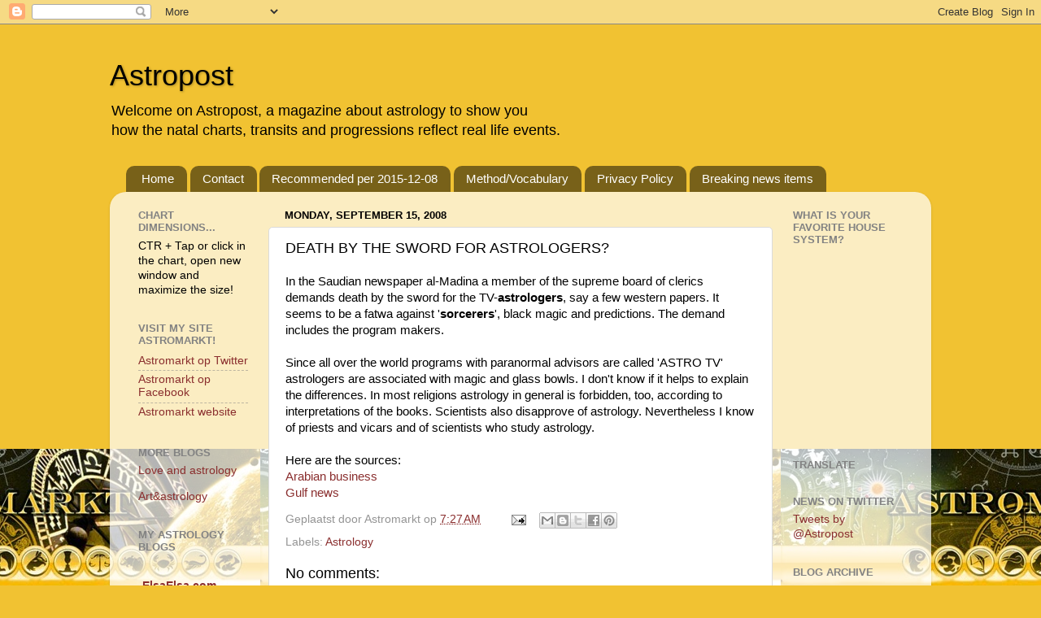

--- FILE ---
content_type: text/html; charset=UTF-8
request_url: https://astropost.blogspot.com/b/stats?style=BLACK_TRANSPARENT&timeRange=LAST_MONTH&token=APq4FmCXjvs2bXhniqUyvXhv8CKS0KrbwkFJSokTEY6PW6sw3v-afok3NCBfq3lGp6iQxv4Y4lsxzDJ0LGy1fQXIdg53WUndSw
body_size: -6
content:
{"total":21209,"sparklineOptions":{"backgroundColor":{"fillOpacity":0.1,"fill":"#000000"},"series":[{"areaOpacity":0.3,"color":"#202020"}]},"sparklineData":[[0,22],[1,19],[2,25],[3,38],[4,30],[5,55],[6,34],[7,15],[8,21],[9,19],[10,18],[11,29],[12,41],[13,23],[14,24],[15,37],[16,38],[17,56],[18,66],[19,75],[20,56],[21,43],[22,23],[23,62],[24,74],[25,47],[26,59],[27,100],[28,94],[29,51]],"nextTickMs":116129}